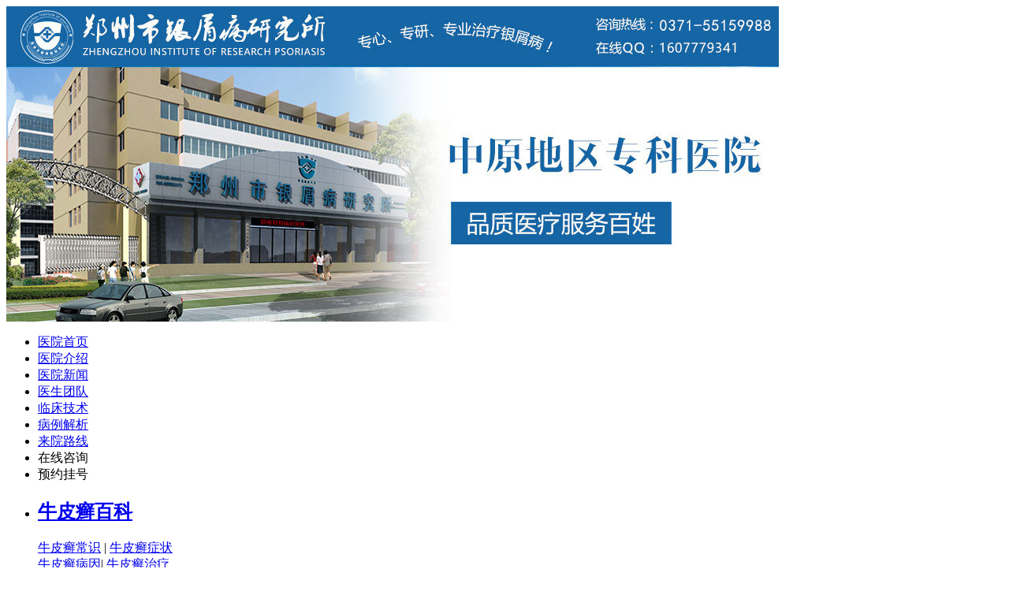

--- FILE ---
content_type: text/html
request_url: http://www.aishop365.com/cs/625.html
body_size: 4664
content:
<!DOCTYPE html PUBLIC "-//W3C//DTD XHTML 1.0 Transitional//EN" "http://www.w3.org/TR/xhtml1/DTD/xhtml1-transitional.dtd">
<html xmlns="http://www.w3.org/1999/xhtml">
<head>
<meta http-equiv="Content-Type" content="text/html; charset=gb2312" />
<meta http-equiv="Cache-Control" content="no-transform" />
<meta http-equiv="Cache-Control" content="no-siteapp" />
<script src="/js/uaredirect.js" type="text/javascript"></script>
<script type="text/javascript">uaredirect("http://m.aishop365.com/cs/625.html");</script>
<meta name="mobile-agent" content="format=html5;url=http://m.aishop365.com/cs/625.html">
<link rel="alternate" media="only screen and (max-width: 640px)" href="http://m.aishop365.com/cs/625.html" />
<title>眉毛长皮癣的图片-郑州市银屑病研究所</title>
<meta name="keywords" content="眉毛长皮癣的图片"/>
<meta name="description" content="眉毛长皮癣的图片？1.眉毛长癣是因为癣菌感染，在患者毛发中出现的一种真菌，在治疗上，需要使用杀菌类的药物，比如达克宁等，同时患者还需要在生活当中加强个人卫生习惯，患者需要经常清洗自己的眉毛和患病的地方，还" />
<script type="text/javascript" src="/js/public.js"></script>
<link href="/css/index.css" rel="stylesheet" type="text/css" />
<script type="text/javascript" src="/js/options.js"></script>
<script type="text/javascript" src="/js/usemaque.js"></script>
</head>
<body>
<div id="AIrMORcbWQ"> <div class="MlOjNsUTlT">
  <div class="qHpSoIjsQD">
    <div class="BRLsdaKGBg"><img src="/images/top_iphone.jpg" width="980" height="400" alt="郑州市银屑病研究所"/> </div>
  </div>
  <ul class="WORlxfdSyP">
    <li><a href="/" title="郑州市银屑病研究所">医院首页</a></li>
    <li><a href="/yyjj/" title="医院介绍" target="_blank" >医院介绍</a></li>
    <li><a href="/xwbd/" title="医院新闻" target="_blank">医院新闻</a></li>
    <li><a href="/yhtd/" title="医生团队" target="_blank">医生团队</a></li>
    <li><a href="/tslf/" title="临床技术" target="_blank" >临床技术</a></li>
    <li><a href="/kfgs/" title="病例解析" target="_blank" >病例解析</a></li>
    <li><a href="/yydt/" title="来院路线" target="_blank" >来院路线</a></li>
    <li><a style="cursor: pointer;" onclick="openZoosUrl('chatwin'); return false;" rel="nofollow">在线咨询</a></li>
    <li><a style="cursor: pointer;" onclick="openZoosUrl('chatwin'); return false;" rel="nofollow">预约挂号</a></li>
  </ul>
  <div class="clear"></div>
  <div class="mpXbHMkqFB">
    <ul>
      <li class="bingz01">
        <h2><a href="/cs/"  target="_blank" title="牛皮癣百科">牛皮癣百科</a></h2>
        <p><a href="/cs/"  target="_blank" title="牛皮癣常识">牛皮癣常识</a> | <a href="/zz/"  target="_blank" title="牛皮癣症状">牛皮癣症状</a><br />
          <a href="/by/"  target="_blank" title="牛皮癣病因">牛皮癣病因</a>| <a href="/zl/"  target="_blank" title="牛皮癣治疗">牛皮癣治疗</a></p>
      </li>
      <li class="bingz03">
        <h2><a href="/cs/"  target="_blank" title="牛皮癣专题">牛皮癣专题</a></h2>
        <p><a href="/cs/"  target="_blank" title="牛皮癣偏方">牛皮癣偏方</a> | <a href="/cs/"  target="_blank" title="牛皮癣药物">牛皮癣药物</a><br />
          <a href="/wh/"  target="_blank" title="牛皮癣危害">牛皮癣危害</a> </p>
      </li>
      <li class="bingz02">
        <h2><a href="/"  target="_blank" title="牛皮癣人群">牛皮癣人群</a></h2>
        <p><a href="/et/"  target="_blank" title="儿童牛皮癣">儿童牛皮癣</a> | <a href="/cr/"  target="_blank" title="成人牛皮癣">成人牛皮癣</a><br />
          <a href="/zln/"  target="_blank" title="中老年牛皮癣">中老年牛皮癣</a></p>
      </li>
      <li class="bingz04">
        <h2><a href="/"  target="_blank" title="牛皮癣类型">牛皮癣类型</a></h2>
        <p><a href="/xcx/"  target="_blank" title="寻常型牛皮癣">寻常型牛皮癣</a> <br />
        </p>
      </li>
      <li class="bingz05">
        <h2><a href="/"  target="_blank" title="牛皮癣部位">牛皮癣部位</a></h2>
        <p> <a href="/"  target="_blank" title="头部牛皮癣">头部牛皮癣</a> </p>
      </li>
      <li class="bingz06">
        <h2><a href="/" target="_blank" title="郑州市银屑病研究所">关于我院</a></h2>
        <p style="font-weight: bold;"><a style="cursor: pointer;color:red;" onclick="openZoosUrl('chatwin'); return false;" rel="nofollow" >在线病情分析</a> <br />
          <a style="cursor: pointer;color:red;" onclick="openZoosUrl('chatwin'); return false;" rel="nofollow" >网上预约挂号</a> <br />
        </p>
      </li>
    </ul>
  </div>
  <div class="spanb"></div>
  <div class="tGSFzwfJCh">
    <p class="search_hot"><span>热门搜索：</span>  <a href="/by/173.html" target="_blank" title="牛皮癣的产生因素有哪些"> 牛皮癣的产生因素有哪 </a> ┆  <a href="/zl/166.html" target="_blank" title="如何自我诊断银屑病"> 如何自我诊断银屑病 </a> ┆  <a href="/cs/106.html" target="_blank" title="儿童外用药物治疗银屑病注意什么"> 儿童外用药物治疗银屑 </a> ┆  <a href="/cs/136.html" target="_blank" title="牛皮癣发病的原因都有哪些呢."> 牛皮癣发病的原因都有 </a> ┆  </p>
  </div>
</div>
  <div class="szgnk_title"><span class="szgnk_wenzi">当前位置：</span><span class="szgnk_wenzi2"><a href="/">首页</a>&nbsp;>&nbsp;<a href="/cs/">银屑病常识</a> </span></div>
</div>
<div class="content">
  <div class="content1">
    <div class="pindao_left left">
      <div class="list_left left">
        <div class="xx_text">
          <h1>眉毛长皮癣的图片</h1>
          <p class="Describe">来源：郑州市银屑病研究所 <a style="cursor: pointer;" onclick="openZoosUrl('chatwin'); return false;" rel="nofollow">点击免费咨询专家</a></p>
          <div class="xx_texter"> <p>眉毛长皮癣的图片？1.眉毛长癣是因为癣菌感染，在患者毛发中出现的一种真菌，在治疗上，需要使用杀菌类的药物，比如达克宁等，同时患者还需要在生活当中加强个人卫生习惯，患者需要经常清洗自己的眉毛和患病的地方，还需要注意的是不要用手去抓，以免感染其他地方。</p>
<p>2.在治疗上，患者应当在生活当中注意的是，不要用手去抓患处，因为患者的真菌很多是喜欢用手去抓，因为患者不知道的是，手部是一个非常敏感的部位，如果用手去抓患处的话，很有可能把皮肤给抓破，使患者的皮肤受到感染，使患者病情的进一步加重，患者也会出现瘙痒难忍的情况，在这种情况下，患者还需要避免用手挠，不要用手去抓。</p>
<p>3.在出现疾病期间患者不要吃发物，比如说鱼虾海鲜，鸡肉等食物，这些食物很有可能导致患者出现过敏的情况，在患有疾病的期间，患者应该避免吃一些过敏的食物，这些食物容易对患者造成一定的伤害，对患者病情的治疗也会产生不利的影响。</p>
<p>温馨提示：</p>
<p>眉毛长癣是一种真菌感染，在我们生活当中是很容易治疗的，但是在治疗上，还是要坚持用药的，患者需要坚持用药的，在生活当中，患者应当保持良好的个人卫生习惯，在生活当中应当避免和他人的交叉感染，同时在饮食方面不要吃辛辣的食物，多吃一些新鲜的蔬菜和水果，这样能够有效的缓解疾病。</p>
 </div>
          <div class="dede_pages">
            <ul class="pagelist">
            </ul>
          </div>
          <p class="xx_btn"><a href="/yydt/"><img src="/images/xx_btn2.gif" width="88" height="26" alt="来院路线"/></a><a href="/yyjj/"><img src="/images/xx_btn3.gif" width="88" height="26" alt="医院介绍"/></a><a href="/"><img src="/images/xx_btn4.gif" width="88" height="26" alt="返回首页"/></a></p>
          <div class="xx_wxts">
            <div class="wxts_title"><img src="/images/wxts_title.jpg" width="159" height="41" /></div>
            <p class="wxts_text1">牛皮癣是一种复杂的疾病,患者应在专家确诊后,依据专家指导下进行治疗。</p>
            <div class="clear"></div>
            <div class="wxts_bbtn"><a style="cursor: pointer;" onclick="openZoosUrl('chatwin'); return false;" rel="nofollow"><img src="/images/wxts_b1.jpg" width="146" height="57" /></a><a style="cursor: pointer;" onclick="openZoosUrl('chatwin'); return false;" rel="nofollow"><img src="/images/wxts_b2.jpg" width="145" height="57" /></a><a style="cursor: pointer;" onclick="openZoosUrl('chatwin'); return false;" rel="nofollow"><img src="/images/wxts_b3.jpg" width="145" height="57" /></a><a style="cursor: pointer;" onclick="openZoosUrl('chatwin'); return false;" rel="nofollow"><img src="/images/wxts_b4.jpg" width="145" height="57" /></a></div>
          </div>
          <div class="xx_page">
            <p>上一篇：<a href='/cs/614.html'>红皮银屑病下肢水肿的原因及防治方法</a> </p>
            <p>下一篇：<a href='/cs/664.html'>全国看牛皮癣的专科医院</a> </p>
          </div>
          <div class="xgwz_xx">
            <h3>相关文章<span><a style="cursor: pointer;" onclick="openZoosUrl('chatwin'); return false;" rel="nofollow">我有问题向专家咨询</a></span></h3>
            <ul class="xx_xgwz1">
                            <li>·<a href="/zln/874.html" target="_blank" title="慢性副银屑病">慢性副银屑病</a></li>
                            <li>·<a href="/zl/873.html" target="_blank" title="哪里有专业看银屑病的医生">哪里有专业看银屑病的医生</a></li>
                            <li>·<a href="/zz/872.html" target="_blank" title="光物理治疗银屑病多少钱">光物理治疗银屑病多少钱</a></li>
                            <li>·<a href="/zl/871.html" target="_blank" title="身体除湿可以治疗牛皮癣吗">身体除湿可以治疗牛皮癣吗</a></li>
                            <li>·<a href="/zln/870.html" target="_blank" title="银屑病首选水浴">银屑病首选水浴</a></li>
                          </ul>
          </div>
          <div class="xgwz_xx">
            <h3>热点关注</h3>
            <ul class="xx_xgwz1">
                            <li>·<a href="/by/173.html" target="_blank" title="牛皮癣的产生因素有哪些">牛皮癣的产生因素有哪些</a></li>
                            <li>·<a href="/zl/166.html" target="_blank" title="如何自我诊断银屑病">如何自我诊断银屑病</a></li>
                            <li>·<a href="/cs/106.html" target="_blank" title="儿童外用药物治疗银屑病注意什么">儿童外用药物治疗银屑病注意什么</a></li>
                            <li>·<a href="/cs/136.html" target="_blank" title="牛皮癣发病的原因都有哪些呢.">牛皮癣发病的原因都有哪些呢.</a></li>
                            <li>·<a href="/zl/164.html" target="_blank" title="老年寻常型银屑病西医诊断">老年寻常型银屑病西医诊断</a></li>
                          </ul>
          </div>
          <div class="clear"></div>
          <div class="spanb"></div>
        </div>
      </div>
    </div>
    <div class="pindao_fr right">
  <div class="lxChENbrBo right">
    <h2><img src="/images/yyjs_title.jpg" width="242" height="62" /></h2>
        <p><img src="/d/file/yyjj/2016-04-26/da67c5ba3bd3e0e73d0152f3a1a60e0d.jpg" alt="郑州市银屑病研究所简介" width="250" height="92" /></p>
    <div class="yyjs_wz">郑州市银屑病研究所是在我国中原地区成立的一家以银屑病疾病为主要对象的诊疗机构。多年来，经过郑州市银屑病研究所的不懈努力，其在区域银屑病的预防、检查、医疗、科研、教... <a href="/yyjj/1.html" target="_blank" title="郑州市银屑病研究所简介">【详细】</a></div>
        <div class="yyry">
      <div class="titler">
        <h3>病例解析</h3>
      </div>
      <div class="ry_cont">
        <p class="ry_l left" id="expertleftryl" style="cursor: pointer;"><img src="/images/yyry_left.jpg" width="14" height="38" /></p>
        <ul id="expertcontryc">
                  </ul>
        <p class="ry_r right" id="expertrightryr" style="cursor: pointer;"><img src="/images/yyry_right.jpg" width="14" height="38" /></p>
      </div>
    </div>
    <script type="text/javascript" src="/js/list_bingli.js"></script> 
  </div>
  <div class="spanb"></div>
  <div class="zjtd">
    <div class="titler">
      <h3><a href="/yhtd/"  target="_blank" style="color: #0C5A5E;" title="医生团队">医生团队</a></h3>
    </div>
    <div class="borwidth" style="padding:15px 0;">
      <div id="demo_1">
        <ul>
                    <li>
            <div class="zhuanjia1"><span class="huanjia1_tu"> <a href="/yhtd/229.html" target="_blank" title="刘清军"><img src="/d/file/c6baa16802fc1644bed7fa48d2b869cb.jpg" alt="刘清军" border='0' width='98' height='121'></a></span> <span class="qwzj_wenzi"><strong style=" font-size:14px;">刘清军</strong><br />刘清军医师简介毕业于安徽中医药大学，中国医学会皮...<a href="/yhtd/229.html" target="_blank" title="刘清军">[详细]</a><br />
              <a style="cursor: pointer;" onClick="openZoosUrl('chatwin'); return false;" rel="nofollow"><img class="dymfg_btn" src="/images/dymfg_btn.gif" width="63" height="24" /></a></span></div>
            <div class="clear"></div>
          </li>
                    <li>
            <div class="zhuanjia1"><span class="huanjia1_tu"> <a href="/yhtd/12.html" target="_blank" title="杨淑莲"><img src="/d/file/yhtd/2016-04-26/e40292faa44afae27593914fb51be180.jpg" alt="杨淑莲" border='0' width='98' height='121'></a></span> <span class="qwzj_wenzi"><strong style=" font-size:14px;">杨淑莲</strong><br />杨淑莲，女，门诊医师，从事皮肤病临床诊疗工作多年...<a href="/yhtd/12.html" target="_blank" title="杨淑莲">[详细]</a><br />
              <a style="cursor: pointer;" onClick="openZoosUrl('chatwin'); return false;" rel="nofollow"><img class="dymfg_btn" src="/images/dymfg_btn.gif" width="63" height="24" /></a></span></div>
            <div class="clear"></div>
          </li>
                    <li>
            <div class="zhuanjia1"><span class="huanjia1_tu"> <a href="/yhtd/11.html" target="_blank" title="周文敬"><img src="/d/file/yhtd/2016-04-26/a69719ce0fcf09227cad71248f9bcfea.jpg" alt="周文敬" border='0' width='98' height='121'></a></span> <span class="qwzj_wenzi"><strong style=" font-size:14px;">周文敬</strong><br />周文敬，女，门诊医师，从事皮肤病临床医学多年，对...<a href="/yhtd/11.html" target="_blank" title="周文敬">[详细]</a><br />
              <a style="cursor: pointer;" onClick="openZoosUrl('chatwin'); return false;" rel="nofollow"><img class="dymfg_btn" src="/images/dymfg_btn.gif" width="63" height="24" /></a></span></div>
            <div class="clear"></div>
          </li>
                  </ul>
      </div>
      <script src="/js/list_doctor.js"></script> 
    </div>
  </div>
  <div class="spanb"></div>
  <div class="lylx" style="width:275px;">
    <div class="titler">
      <h3><a href="/yydt/" target="_blank" style="color: #0C5A5E;">来院路线</a></h3>
    </div>
    <div class="borwidth">
      <p class="lylx_tu" style="padding:15px 15px;"><a href="/yydt/" target="_blank"><img src="/images/lylx_tu.jpg" width="241" height="195" /></a></p>
    </div>
  </div>
  <div class="spanb"></div>
</div>
    <div class="clear"></div>
    <div class="spanb"></div>
  </div>
</div>
<div class="JjZINxFoAM">
  <h2 class="foot_menu"> <a href="/" title="郑州市银屑病研究所">医院首页</a> | <a href="/yyjj/" title="医院介绍" target="_blank" >医院介绍</a> | <a href="/xwbd/" title="医院新闻" target="_blank">医院新闻</a>| <a href="/yhtd/" title="医生团队" target="_blank">医生团队</a>| <a href="/tslf/" title="临床技术" target="_blank" >临床技术</a>| <a href="/kfgs/" title="病例解析" target="_blank" >病例解析</a>| <a href="/yydt/" title="来院路线" target="_blank" >来院路线</a>| <a style="cursor: pointer;" onclick="openZoosUrl('chatwin'); return false;" rel="nofollow">在线咨询</a> </h2>
  <div class="footer_logo"> <img src="/images/foot_Logo.jpg" alt="郑州市银屑病研究所" width="297" height="64" /></div>
  <div class="footer_wz" style="padding-top:35px;">
    <p>医院地址：郑州市金水区南阳路227号（南阳路与群办路交叉口工商银行旁）<br/>咨询热线：0371-55159988<br/>网站信息仅供参考，不能作为诊断及医疗的依据，就医请遵照医生诊断<br/></p>
  </div>
</div>
<script src="/js/jquery-1.9.1.min.js"></script> 
<script src="/js/swt.js"></script> 
 

</body>
</html>